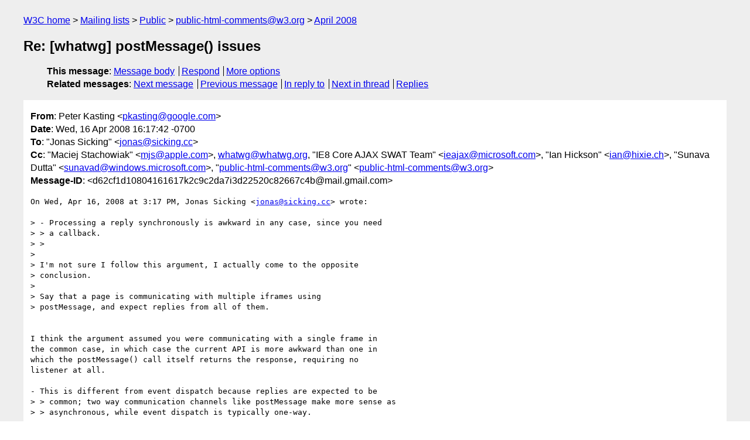

--- FILE ---
content_type: text/html
request_url: https://lists.w3.org/Archives/Public/public-html-comments/2008Apr/0024.html
body_size: 2313
content:
<!DOCTYPE html>
<html xmlns="http://www.w3.org/1999/xhtml" lang="en">
<head>
<meta charset="ISO-8859-1" />
<meta name="viewport" content="width=device-width, initial-scale=1" />
<meta name="generator" content="hypermail 3.0.0, see https://github.com/hypermail-project/hypermail/" />
<title>Re: [whatwg] postMessage() issues from Peter Kasting on 2008-04-16 (public-html-comments@w3.org from April 2008)</title>
<meta name="Author" content="Peter Kasting (pkasting&#x40;&#0103;&#0111;&#0111;&#0103;&#0108;&#0101;&#0046;&#0099;&#0111;&#0109;)" />
<meta name="Subject" content="Re: [whatwg] postMessage() issues" />
<meta name="Date" content="2008-04-16" />
<link rel="stylesheet" title="Normal view" href="/assets/styles/public.css" />
<link rel="help" href="/Help/" />
<link rel="start" href="../" title="public-html-comments@w3.org archives" />
<script defer="defer" src="/assets/js/archives.js"></script>
</head>
<body class="message">
<header class="head">
<nav class="breadcrumb" id="upper">
  <ul>
    <li><a href="https://www.w3.org/">W3C home</a></li>
    <li><a href="/">Mailing lists</a></li>
    <li><a href="../../">Public</a></li>
    <li><a href="../" rel="start">public-html-comments@w3.org</a></li>
    <li><a href="./" rel="contents">April 2008</a></li>
  </ul>
</nav>
<h1>Re: [whatwg] postMessage() issues</h1>
<!-- received="Thu Apr 17 03:10:59 2008" -->
<!-- isoreceived="20080417031059" -->
<!-- sent="Wed, 16 Apr 2008 16:17:42 -0700" -->
<!-- isosent="20080416231742" -->
<!-- name="Peter Kasting" -->
<!-- email="pkasting&#x40;&#0103;&#0111;&#0111;&#0103;&#0108;&#0101;&#0046;&#0099;&#0111;&#0109;" -->
<!-- subject="Re: [whatwg] postMessage() issues" -->
<!-- id="d62cf1d10804161617k2c9c2da7i3d22520c82667c4b@mail.gmail.com" -->
<!-- charset="ISO-8859-1" -->
<!-- inreplyto="48067AE8.1070802&#64;sicking.cc" -->
<!-- expires="-1" -->
<nav id="navbar">
<ul class="links hmenu_container">
<li>
<span class="heading">This message</span>: <ul class="hmenu"><li><a href="#start" id="options1">Message body</a></li>
<li><a href="mailto:public-html-comments&#x40;&#0119;&#0051;&#0046;&#0111;&#0114;&#0103;?Subject=Re%3A%20%5Bwhatwg%5D%20postMessage()%20issues&amp;In-Reply-To=%3Cd62cf1d10804161617k2c9c2da7i3d22520c82667c4b%40mail.gmail.com%3E&amp;References=%3Cd62cf1d10804161617k2c9c2da7i3d22520c82667c4b%40mail.gmail.com%3E">Respond</a></li>
<li><a href="#options3">More options</a></li>
</ul></li>
<li>
<span class="heading">Related messages</span>: <ul class="hmenu">
<!-- unext="start" -->
<li><a href="0025.html">Next message</a></li>
<li><a href="0023.html">Previous message</a></li>
<li><a href="0022.html">In reply to</a></li>
<!-- unextthread="start" -->
<li><a href="0023.html">Next in thread</a></li>
<li><a href="#replies">Replies</a></li>
<!-- ureply="end" -->
</ul></li>
</ul>
</nav>
</header>
<!-- body="start" -->
<main class="mail">
<ul class="headers" aria-label="message headers">
<li><span class="from">
<span class="heading">From</span>: Peter Kasting &lt;<a href="mailto:pkasting&#x40;&#0103;&#0111;&#0111;&#0103;&#0108;&#0101;&#0046;&#0099;&#0111;&#0109;?Subject=Re%3A%20%5Bwhatwg%5D%20postMessage()%20issues&amp;In-Reply-To=%3Cd62cf1d10804161617k2c9c2da7i3d22520c82667c4b%40mail.gmail.com%3E&amp;References=%3Cd62cf1d10804161617k2c9c2da7i3d22520c82667c4b%40mail.gmail.com%3E">pkasting&#x40;&#0103;&#0111;&#0111;&#0103;&#0108;&#0101;&#0046;&#0099;&#0111;&#0109;</a>&gt;
</span></li>
<li><span class="date"><span class="heading">Date</span>: Wed, 16 Apr 2008 16:17:42 -0700</span></li>
<li><span class="to"><span class="heading">To</span>: &quot;Jonas Sicking&quot; &lt;<a href="mailto:jonas&#x40;&#0115;&#0105;&#0099;&#0107;&#0105;&#0110;&#0103;&#0046;&#0099;&#0099;?Subject=Re%3A%20%5Bwhatwg%5D%20postMessage()%20issues&amp;In-Reply-To=%3Cd62cf1d10804161617k2c9c2da7i3d22520c82667c4b%40mail.gmail.com%3E&amp;References=%3Cd62cf1d10804161617k2c9c2da7i3d22520c82667c4b%40mail.gmail.com%3E">jonas&#x40;&#0115;&#0105;&#0099;&#0107;&#0105;&#0110;&#0103;&#0046;&#0099;&#0099;</a>&gt;
</span></li>
<li><span class="cc"><span class="heading">Cc</span>: &quot;Maciej Stachowiak&quot; &lt;<a href="mailto:mjs&#x40;&#0097;&#0112;&#0112;&#0108;&#0101;&#0046;&#0099;&#0111;&#0109;?Subject=Re%3A%20%5Bwhatwg%5D%20postMessage()%20issues&amp;In-Reply-To=%3Cd62cf1d10804161617k2c9c2da7i3d22520c82667c4b%40mail.gmail.com%3E&amp;References=%3Cd62cf1d10804161617k2c9c2da7i3d22520c82667c4b%40mail.gmail.com%3E">mjs&#x40;&#0097;&#0112;&#0112;&#0108;&#0101;&#0046;&#0099;&#0111;&#0109;</a>&gt;, <a href="mailto:whatwg&#x40;&#0119;&#0104;&#0097;&#0116;&#0119;&#0103;&#0046;&#0111;&#0114;&#0103;?Subject=Re%3A%20%5Bwhatwg%5D%20postMessage()%20issues&amp;In-Reply-To=%3Cd62cf1d10804161617k2c9c2da7i3d22520c82667c4b%40mail.gmail.com%3E&amp;References=%3Cd62cf1d10804161617k2c9c2da7i3d22520c82667c4b%40mail.gmail.com%3E">whatwg&#x40;&#0119;&#0104;&#0097;&#0116;&#0119;&#0103;&#0046;&#0111;&#0114;&#0103;</a>, &quot;IE8 Core AJAX SWAT Team&quot; &lt;<a href="mailto:ieajax&#x40;&#0109;&#0105;&#0099;&#0114;&#0111;&#0115;&#0111;&#0102;&#0116;&#0046;&#0099;&#0111;&#0109;?Subject=Re%3A%20%5Bwhatwg%5D%20postMessage()%20issues&amp;In-Reply-To=%3Cd62cf1d10804161617k2c9c2da7i3d22520c82667c4b%40mail.gmail.com%3E&amp;References=%3Cd62cf1d10804161617k2c9c2da7i3d22520c82667c4b%40mail.gmail.com%3E">ieajax&#x40;&#0109;&#0105;&#0099;&#0114;&#0111;&#0115;&#0111;&#0102;&#0116;&#0046;&#0099;&#0111;&#0109;</a>&gt;, &quot;Ian Hickson&quot; &lt;<a href="mailto:ian&#x40;&#0104;&#0105;&#0120;&#0105;&#0101;&#0046;&#0099;&#0104;?Subject=Re%3A%20%5Bwhatwg%5D%20postMessage()%20issues&amp;In-Reply-To=%3Cd62cf1d10804161617k2c9c2da7i3d22520c82667c4b%40mail.gmail.com%3E&amp;References=%3Cd62cf1d10804161617k2c9c2da7i3d22520c82667c4b%40mail.gmail.com%3E">ian&#x40;&#0104;&#0105;&#0120;&#0105;&#0101;&#0046;&#0099;&#0104;</a>&gt;, &quot;Sunava Dutta&quot; &lt;<a href="mailto:sunavad&#x40;&#0119;&#0105;&#0110;&#0100;&#0111;&#0119;&#0115;&#0046;&#0109;&#0105;&#0099;&#0114;&#0111;&#0115;&#0111;&#0102;&#0116;&#0046;&#0099;&#0111;&#0109;?Subject=Re%3A%20%5Bwhatwg%5D%20postMessage()%20issues&amp;In-Reply-To=%3Cd62cf1d10804161617k2c9c2da7i3d22520c82667c4b%40mail.gmail.com%3E&amp;References=%3Cd62cf1d10804161617k2c9c2da7i3d22520c82667c4b%40mail.gmail.com%3E">sunavad&#x40;&#0119;&#0105;&#0110;&#0100;&#0111;&#0119;&#0115;&#0046;&#0109;&#0105;&#0099;&#0114;&#0111;&#0115;&#0111;&#0102;&#0116;&#0046;&#0099;&#0111;&#0109;</a>&gt;, &quot;<a href="mailto:public-html-comments&#x40;&#0119;&#0051;&#0046;&#0111;&#0114;&#0103;?Subject=Re%3A%20%5Bwhatwg%5D%20postMessage()%20issues&amp;In-Reply-To=%3Cd62cf1d10804161617k2c9c2da7i3d22520c82667c4b%40mail.gmail.com%3E&amp;References=%3Cd62cf1d10804161617k2c9c2da7i3d22520c82667c4b%40mail.gmail.com%3E">public-html-comments&#x40;&#0119;&#0051;&#0046;&#0111;&#0114;&#0103;</a>&quot; &lt;<a href="mailto:public-html-comments&#x40;&#0119;&#0051;&#0046;&#0111;&#0114;&#0103;?Subject=Re%3A%20%5Bwhatwg%5D%20postMessage()%20issues&amp;In-Reply-To=%3Cd62cf1d10804161617k2c9c2da7i3d22520c82667c4b%40mail.gmail.com%3E&amp;References=%3Cd62cf1d10804161617k2c9c2da7i3d22520c82667c4b%40mail.gmail.com%3E">public-html-comments&#x40;&#0119;&#0051;&#0046;&#0111;&#0114;&#0103;</a>&gt;
</span></li>
<li><span class="message-id"><span class="heading">Message-ID</span>: &lt;d62cf1d10804161617k2c9c2da7i3d22520c82667c4b&#x40;&#0109;&#0097;&#0105;&#0108;&#0046;&#0103;&#0109;&#0097;&#0105;&#0108;&#0046;&#0099;&#0111;&#0109;&gt;
</span></li>
</ul>
<section id="start" class="message-body-part">
<pre class="body">
On Wed, Apr 16, 2008 at 3:17 PM, Jonas Sicking &lt;<a href="mailto:jonas&#x40;&#0115;&#0105;&#0099;&#0107;&#0105;&#0110;&#0103;&#0046;&#0099;&#0099;?Subject=Re%3A%20%5Bwhatwg%5D%20postMessage()%20issues&amp;In-Reply-To=%3Cd62cf1d10804161617k2c9c2da7i3d22520c82667c4b%40mail.gmail.com%3E&amp;References=%3Cd62cf1d10804161617k2c9c2da7i3d22520c82667c4b%40mail.gmail.com%3E">jonas&#x40;&#0115;&#0105;&#0099;&#0107;&#0105;&#0110;&#0103;&#0046;&#0099;&#0099;</a>&gt; wrote:

&gt; - Processing a reply synchronously is awkward in any case, since you need
&gt; &gt; a callback.
&gt; &gt;
&gt;
&gt; I'm not sure I follow this argument, I actually come to the opposite
&gt; conclusion.
&gt;
&gt; Say that a page is communicating with multiple iframes using
&gt; postMessage, and expect replies from all of them.


I think the argument assumed you were communicating with a single frame in
the common case, in which case the current API is more awkward than one in
which the postMessage() call itself returns the response, requiring no
listener at all.

- This is different from event dispatch because replies are expected to be
&gt; &gt; common; two way communication channels like postMessage make more sense as
&gt; &gt; asynchronous, while event dispatch is typically one-way.
&gt; &gt;
&gt;
&gt; Why does two-way communication make more sense asynchronous? See above for
&gt; why responses are more complicated with async communication.


&gt;From one of Aaron Boodman's mails: if you're doing a postMessage() response
back to a frame when it calls you, then the original frame will get called
with your response before its original postMessage() actually returns.  This
nesting feels bizarre compared to a more linear &quot;I send a message, then I
get a response&quot; flow.

PK
</pre>
</section>
<p class="received"><span class="heading">Received on</span> Thursday, 17 April 2008 03:10:59 UTC</p>
</main>
<!-- body="end" -->
<footer class="foot">
<nav id="navbarfoot">
<ul class="links hmenu_container">
<li><span class="heading">This message</span>: <span class="message_body"><a href="#start">Message body</a></span></li>
<!-- lnext="start" -->
<li><span class="heading">Next message</span>: <a href="0025.html">Peter Kasting: "Re: [whatwg] postMessage() issues"</a></li>
<li><span class="heading">Previous message</span>: <a href="0023.html">Jonas Sicking: "Re: [whatwg] postMessage() issues"</a></li>
<li><span class="heading">In reply to</span>: <a href="0022.html">Jonas Sicking: "Re: [whatwg] postMessage() issues"</a></li>
<!-- lnextthread="start" -->
<li><span class="heading">Next in thread</span>: <a href="0023.html">Jonas Sicking: "Re: [whatwg] postMessage() issues"</a></li>
<li id="replies"><span class="heading">Reply</span>: <a href="0023.html">Jonas Sicking: "Re: [whatwg] postMessage() issues"</a></li>
<!-- lreply="end" -->
</ul>
<ul class="links hmenu_container">
<li id="options3"><span class="heading">Mail actions</span>: <ul class="hmenu"><li><a href="mailto:public-html-comments&#x40;&#0119;&#0051;&#0046;&#0111;&#0114;&#0103;?Subject=Re%3A%20%5Bwhatwg%5D%20postMessage()%20issues&amp;In-Reply-To=%3Cd62cf1d10804161617k2c9c2da7i3d22520c82667c4b%40mail.gmail.com%3E&amp;References=%3Cd62cf1d10804161617k2c9c2da7i3d22520c82667c4b%40mail.gmail.com%3E">respond to this message</a></li>
<li><a href="mailto:public-html-comments&#x40;&#0119;&#0051;&#0046;&#0111;&#0114;&#0103;">mail a new topic</a></li></ul></li>
<li><span class="heading">Contemporary messages sorted</span>: <ul class="hmenu"><li><a href="index.html#msg24">by date</a></li>
<li><a href="thread.html#msg24">by thread</a></li>
<li><a href="subject.html#msg24">by subject</a></li>
<li><a href="author.html#msg24">by author</a></li>
</ul></li>
<li><span class="heading">Help</span>: <ul class="hmenu">
    <li><a href="/Help/" rel="help">how to use the archives</a></li>
    <li><a href="https://www.w3.org/Search/Mail/Public/search?type-index=public-html-comments&amp;index-type=t">search the archives</a></li>
</ul>
</li>
</ul>
</nav>
<!-- trailer="footer" -->
<p class="colophon">
This archive was generated by <a href="https://github.com/hypermail-project/hypermail/">hypermail 3.0.0</a>: Thursday, 13 July 2023 18:35:10 UTC
</p>
</footer>
</body>
</html>
